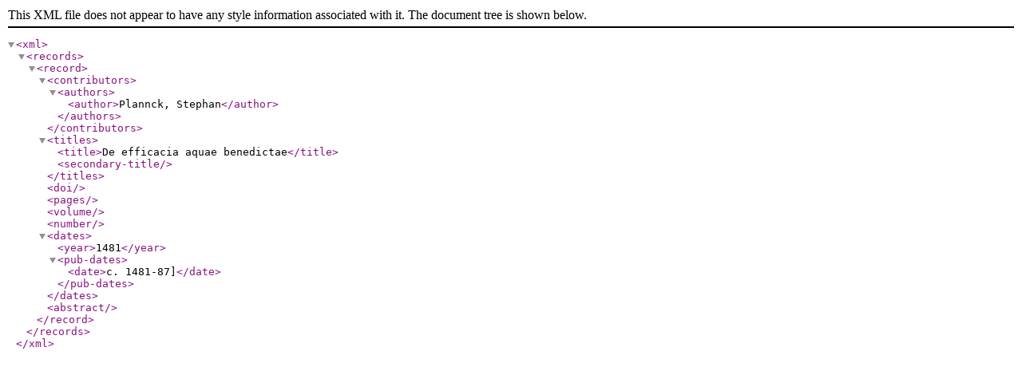

--- FILE ---
content_type: text/xml
request_url: https://zaguan.unizar.es/record/3020/export/xe?ln=en
body_size: 493
content:
<?xml version="1.0" encoding="UTF-8"?>
<xml>
<records>
<record>
  <contributors>
    <authors>
      <author>Plannck, Stephan</author>
    </authors>
  </contributors>
  <titles>
    <title>De efficacia aquae benedictae</title>
    <secondary-title/>
  </titles>
  <doi/>
  <pages/>
  <volume/>
  <number/>
  <dates>
    <year>1481</year>
    <pub-dates>
      <date>c. 1481-87]</date>
    </pub-dates>
  </dates>
  <abstract/>
</record>

</records>
</xml>